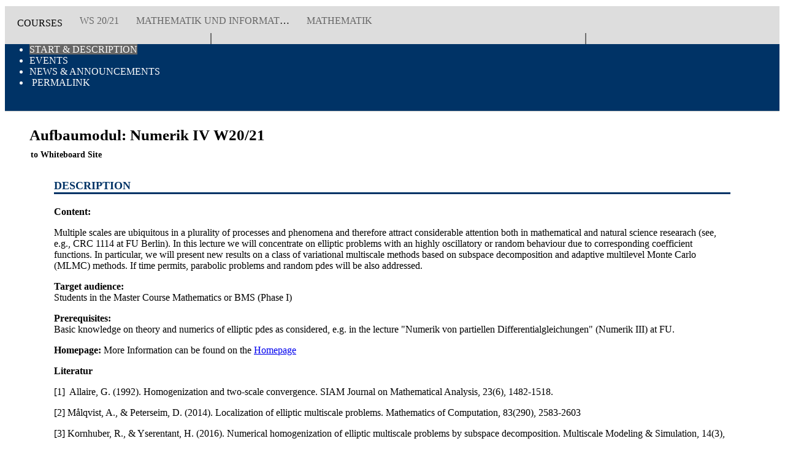

--- FILE ---
content_type: text/html;charset=UTF-8
request_url: https://mycampus.imp.fu-berlin.de/vv/details?0&siteid=f331fef9-6ce3-45f5-a198-e7d5ef4996da
body_size: 3801
content:
<!DOCTYPE html PUBLIC "-//W3C//DTD XHTML 1.0 Strict//EN" "http://www.w3.org/TR/xhtml1/DTD/xhtml1-strict.dtd">
<html>
 
<head>
	<title>Course Details</title>
<script type="text/javascript" src="/library/js/headscripts.js"></script>
<link rel="stylesheet" type="text/css" href="/library/skin/tool_base.css" />
<link rel="stylesheet" type="text/css" href="/library/skin/morpheus-fu/tool.css" />
<script type="text/javascript" src="./wicket/resource/org.apache.wicket.resource.JQueryResourceReference/jquery/jquery-1.12.4.min-ver-4F252523D4AF0B478C810C2547A63E19.js"></script>
<script type="text/javascript" src="./wicket/resource/org.apache.wicket.ajax.AbstractDefaultAjaxBehavior/res/js/wicket-event-jquery.min-ver-F9895CC8E65D4CD054E8B64B9196385E.js"></script>
<meta http-equiv="Content-Type" content="text/html; charset=UTF-8" /><meta name="viewport" content="width=device-width, initial-scale=1"><script type="text/javascript" src="./wicket/resource/net.stellers.sakai.fu_api.wicket.pages.coursebrowser.CourseDetailsBasePage2/js/bootstrap.min-ver-04C84852E9937B142AC73C285B895B85.js"></script>
<link rel="stylesheet" type="text/css" href="./wicket/resource/net.stellers.sakai.fu_api.wicket.pages.coursebrowser.CourseDetailsBasePage2/css/course_custom-ver-7851980932595304E9A22D12E34A17CD.css" />
<script type="text/javascript" >
/*<![CDATA[*/
Wicket.Event.add(window, "load", function(event) { 
setMainFrameHeight( window.name );
;});
/*]]>*/
</script>
</head>     
<body>
	<div class="portletBody">					
		<div class="" id="id1">
  
</div>		
							
			<div>
				<div>
	

	<div class="course_wrapper container-fluid">
		<div class="course row">
			<div class="col-lg-11 col-md-10 col-sm-10 col-xs-12">
				<ul class="coursecrumbs">
									
						<li><span>Courses</span></li>
					
					
						<li><i class="fa fa-chevron-right"></i></li>
						<li class="cut-text"><a href="./details?0-1.ILinkListener-tablerow-1-tablecell-1-crumb_term&amp;siteid=f331fef9-6ce3-45f5-a198-e7d5ef4996da">WS 20/21</a></li>
										
					
						<li><i class="fa fa-chevron-right"></i></li>
						<li class="cut-text"><a href="./details?0-1.ILinkListener-tablerow-1-tablecell-1-crumb_faculty&amp;siteid=f331fef9-6ce3-45f5-a198-e7d5ef4996da">Mathematik und Informatik</a></li>
					
					
						<li><i class="fa fa-chevron-right"></i></li>
						<li class="cut-text"><a href="./details?0-1.ILinkListener-tablerow-1-tablecell-1-crumb_department&amp;siteid=f331fef9-6ce3-45f5-a198-e7d5ef4996da">Mathematik</a></li>
					
					
				</ul>
			</div>

			<div class="col-lg-1 col-md-2 col-sm-2 col-xs-12 pagi">
				<span rel="prev" class="prev" title="Go to the previous page"><i class="fa fa-caret-left" aria-hidden="true"></i></span> <span>|</span> <a href="./details?0-1.ILinkListener-tablerow-1-tablecell-1-link_backtobrowser&amp;siteid=f331fef9-6ce3-45f5-a198-e7d5ef4996da" title="Gehe zurück zur Auswahl"> <i class="fa fa-list"
					aria-hidden="true"></i></a> <span>|</span> <span rel="next" class="next" title="Go to the next page"><i class="fa fa-caret-right" aria-hidden="true"></i></span>
			</div>
		</div>

		<!-- Menü -->
		<div class="course-menu navbar navbar-default" role="navigation">
			<div class="container-fluid">
				<div class="navbar-header nav-tabs">
					<button id="navbartogglebutton" type="button" class="navbar-toggle" data-toggle="collapse" data-target=".navbar-menubuilder">
						<span class="sr-only">Toggle navigation</span> <span class="icon-bar"></span> <span class="icon-bar"></span> <span
							class="icon-bar"></span>
					</button>
				</div>
				<div class="collapse navbar-collapse navbar-menubuilder">
					<ul class="nav navbar-nav navbar-left">
						<li class="active"><a data-toggle="tab" href="#fu_tab_start_f331fef9-6ce3-45f5-a198-e7d5ef4996da">Start & Description</a></li>
						<li><a data-toggle="tab" href="#fu_tab_events_f331fef9-6ce3-45f5-a198-e7d5ef4996da">Events</a></li>
						<li><a data-toggle="tab" href="#fu_tab_news_f331fef9-6ce3-45f5-a198-e7d5ef4996da">News & Announcements</a></li>
						<li><a data-toggle="tab" href="#fu_tab_resources_f331fef9-6ce3-45f5-a198-e7d5ef4996da">Resources</a></li>
					</ul>
					<ul class="nav navbar-nav navbar-right">
						
						<li><a target="_blank" href="https://mycampus.imp.fu-berlin.de/vv/details?s=WS 20/21&amp;lvnr=19206401" title="URL for directly linking or bookmarking this site"><span
								class="fa fa-link" aria-hidden="true"></span>&nbsp;Permalink</a>
						</li>
					</ul>

				</div>
			</div>
		</div>

		<div class="container-fluid coursebox">
			<div class="tab-content ">

				<!-- Start & Beschreibung -->
				<div class="start tab-pane fade in active" id="fu_tab_start_f331fef9-6ce3-45f5-a198-e7d5ef4996da">
					<h1 class="row">
						<a href="https://mycampus.imp.fu-berlin.de/portal/site/f331fef9-6ce3-45f5-a198-e7d5ef4996da" class="titlelink" target="_blank" title="Go to Whiteboard site">Aufbaumodul: Numerik IV W20/21<small><br>
		<i class="fa fa-long-arrow-right"></i>to Whiteboard Site</small></a>
					</h1>

					<div class="row">
						<div class="col-lg-7 col-sm-12 col-xs-12 quick">
							<div class="course-headline">
								Description
							</div>
							<hr>
							<span><p><strong>Content:</strong></p>  <p>Multiple scales are ubiquitous in a plurality of processes and phenomena and therefore attract considerable attention both in mathematical and natural science researach (see, e.g., CRC 1114 at FU Berlin). In this lecture we will concentrate on elliptic problems with an highly oscillatory or random behaviour due to corresponding coefficient functions. In particular, we will present new results on a class of variational multiscale methods based on subspace decomposition and adaptive multilevel Monte Carlo (MLMC) methods. If time permits, parabolic problems and random pdes will be also addressed.</p>  <p><strong>Target audience:</strong><br /> Students in the Master Course Mathematics or BMS (Phase I)</p>  <p><strong>Prerequisites:</strong><br /> Basic knowledge on theory and numerics of elliptic pdes as considered, e.g. in the lecture &quot;Numerik von partiellen Differentialgleichungen&quot; (Numerik III) at FU.</p>  <p><strong>Homepage:</strong> More Information can be found on the <a href="http://numerik.mi.fu-berlin.de/wiki/WS_2020/NumericsIV.php" target="_blank" rel="noopener">Homepage</a></p>  <p><strong>Literatur</strong></p>  <p>[1]&nbsp; Allaire, G. (1992). Homogenization and two-scale convergence. SIAM Journal on Mathematical Analysis, 23(6), 1482-1518.</p>  <p>[2] M&aring;lqvist, A., &amp; Peterseim, D. (2014). Localization of elliptic multiscale problems. Mathematics of Computation, 83(290), 2583-2603</p>  <p>[3] Kornhuber, R., &amp; Yserentant, H. (2016). Numerical homogenization of elliptic multiscale problems by subspace decomposition. Multiscale Modeling &amp; Simulation, 14(3), 1017-1036.</p>  <p>[4] Kornhuber, R., Peterseim, D., &amp; Yserentant, H. (2018). An analysis of a class of variational multiscale methods based on subspace decomposition. Mathematics of Computation, 87(314), 2765-2774</p>  <p>[5] Le Ma&icirc;tre, O., &amp; Knio, O. M. (2010). Spectral methods for uncertainty quantification: with applications to computational fluid dynamics. Springer Science &amp; Business Media.</p>  <p>&nbsp;</p></span>
						</div>

						<div class="col-lg-offset-1 col-lg-4 col-sm-6 col-xs-12 quick">
							<div class="course-headline">
								<span>Basic Course Info</span>
							</div>
							<hr>
							<table class="bgtransparent fu_hide_for_project">
								<tr>
									<th class="col-xs-4">Course No</th>
									<th class="col-xs-5">Course Type</th>
									<th class="col-xs-offset-2 col-xs-1">Hours</th>
								</tr>
								<tr>
									<td class="col-xs-4"><span>19206401</span></td>
									<td class="col-xs-5"><span>Vorlesung</span></td>
									<td class="col-xs-offset-2 col-xs-1"><span>2</span></td>
								</tr><tr>
									<td class="col-xs-4"><span>19206402</span></td>
									<td class="col-xs-5"><span>Übung</span></td>
									<td class="col-xs-offset-2 col-xs-1"><span>2</span></td>
								</tr>
								
							</table>
							<hr class="fu_hide_for_project">
							<table class="bgtransparent">
								<tr class="fu_hide_for_project">
									<th class="col-xs-5">Time Span</th>
									<td class="col-xs-7"><span>05.11.2020 - 25.02.2021</span></td>
								</tr>
								<tr>
									<th class="col-xs-5"><span>Instructors</span></th>
									<td class="col-xs-7">
										<div>
											<span>Ralf Kornhuber</span>
										</div><div>
											<span>Xingjian Zhang-Schneider</span>
										</div> 
									</td>
								</tr>
							</table>
							<hr>
						</div>

						<div class="col-lg-offset-1 col-lg-4 col-sm-6 col-xs-12 quick ordnung fu_sto fu_hide_for_project">
							<div class="course-headline">
								Study Regulation
							</div>
							<hr>
							<button data-target="#fu_studyregs_f331fef9-6ce3-45f5-a198-e7d5ef4996da" data-toggle="collapse" name="tablerow:1:tablecell:1:tab_start:studyregstoggle" id="id2">
								Study Regulations
								<span class="caret"></span>
							</button>

							<div id="fu_studyregs_f331fef9-6ce3-45f5-a198-e7d5ef4996da" class="studien collapse">
								<table class="bgtransparent">
									<tr>
										<td class="fu_sto fu_hide_for_project col-xs-3">0089c_MA120</td>
										<td class="fu_sto fu_hide_for_project col-xs-9">2014, MSc Informatik (Mono), 120 LPs</td>
									</tr><tr>
										<td class="fu_sto fu_hide_for_project col-xs-3">0280b_MA120</td>
										<td class="fu_sto fu_hide_for_project col-xs-9">2011, MSc Mathematik (Mono), 120 LPs</td>
									</tr><tr>
										<td class="fu_sto fu_hide_for_project col-xs-3">0280c_MA120</td>
										<td class="fu_sto fu_hide_for_project col-xs-9">2018, MSc Mathematik (Mono), 120 LP</td>
									</tr>
									
								</table>
							</div>
							<hr>
						</div>
					</div>

				</div>

				<!-- Veranstaltungstermine -->
				<div id="fu_tab_events_f331fef9-6ce3-45f5-a198-e7d5ef4996da" class="tab-pane fade">
					<h1 class="row">
						<a href="https://mycampus.imp.fu-berlin.de/portal/site/f331fef9-6ce3-45f5-a198-e7d5ef4996da" class="titlelink" target="_blank" title="Go to Whiteboard site">Aufbaumodul: Numerik IV W20/21<small><br>
		<i class="fa fa-long-arrow-right"></i>to Whiteboard Site</small></a>
					</h1>

					<div class="row">
						<div class="col-lg-6 col-sm-12 col-xs-12 quick">
							<div class="course-headline">
								Main Events
							</div>

							<hr>
							<table class="table table-striped table-condensed">
								<tr>
									<th class="col-xs-2">Day</th>
									<th class="col-xs-3">Time</th>
									<th class="col-xs-3">Location</th>
									<th class="col-xs-4">Details</th>
								</tr>
								<tr>
									<td><span>Thursday</span></td>
									<td><span>10-12</span></td>
									<td><span></span></td>
									<td><span>2020-11-05 - 2021-02-25</span></td>
								</tr>
								
							</table>
							<hr>
						</div>
						
							<div class="col-lg-6 col-sm-12 col-xs-12 quick">
								<div class="course-headline">
									Accompanying Events
								</div>
								<hr>
								<table class="table table-striped table-condensed">
									<tr>
										<th class="col-xs-2">Day</th>
										<th class="col-xs-3">Time</th>
										<th class="col-xs-3">Location</th>
										<th class="col-xs-4">Details</th>
									</tr>
									<tr>
										<td><span>Wednesday</span></td>
										<td><span>10-12</span></td>
										<td><span>Online</span></td>
										<td><span>Übung 01</span></td>
									</tr>
									
								</table>
								<hr>
							</div>
						
					</div>

				</div>

				<!-- News & Announcements -->
				<div id="fu_tab_news_f331fef9-6ce3-45f5-a198-e7d5ef4996da" class="tab-pane fade">
					<h1 class="row">
						<a href="https://mycampus.imp.fu-berlin.de/portal/site/f331fef9-6ce3-45f5-a198-e7d5ef4996da" class="titlelink" target="_blank" title="Go to Whiteboard site">Aufbaumodul: Numerik IV W20/21<small><br>
		<i class="fa fa-long-arrow-right"></i>to Whiteboard Site</small></a>
					</h1>

					<div class="row">
						<div class="col-lg-6 col-sm-12 col-xs-12 news">
							<div class="course-headline">
								Most Recent Announcement
							</div>
							<hr>
							<h4>
								<span></span>:&nbsp;&nbsp;<span></span>
							</h4>
							<div>Currently there are no public announcements for this course.</div>
							<br>
							<br> <small></small>
						</div>


						<div class="col-lg-6 col-sm-12 col-xs-12 news">
							<div class="course-headline">
								Older announcements
							</div>
							
							
							<hr>
						</div>
					</div>
				</div>

				<!-- Lehrmaterialien -->
				<div id="fu_tab_resources_f331fef9-6ce3-45f5-a198-e7d5ef4996da" class="tab-pane fade">
					<h1  class="row">
						<a href="https://mycampus.imp.fu-berlin.de/portal/site/f331fef9-6ce3-45f5-a198-e7d5ef4996da" class="titlelink" target="_blank" title="Go to Whiteboard site">Aufbaumodul: Numerik IV W20/21<small><br>
		<i class="fa fa-long-arrow-right"></i>to Whiteboard Site</small></a>
					</h1>

					<div class="row">
						<div class="col-xs-12">
							<div class="row">Currently there are no resources for this course available.<br>Or at least none which you're allowed to see with your current set of permissions.<br>Maybe you have to log in first. </div>
						</div>
					</div>
				</div>
			</div>

		</div>
	</div>


</div>
			</div>
			<div>
<form id="id3" method="post" action="./details?0-1.IFormSubmitListener-showallform-showallform&amp;siteid=f331fef9-6ce3-45f5-a198-e7d5ef4996da"><div style="width:0px;height:0px;position:absolute;left:-100px;top:-100px;overflow:hidden"><input type="hidden" name="id3_hf_0" id="id3_hf_0" /></div>
	<fieldset>
		
	</fieldset>
</form>
</div>
			
			
		


			<script type="text/javascript">
/*<![CDATA[*/

				setMainFrameHeight(window.name);
			
/*]]>*/
</script>

		
	</div>
</body>
</html>